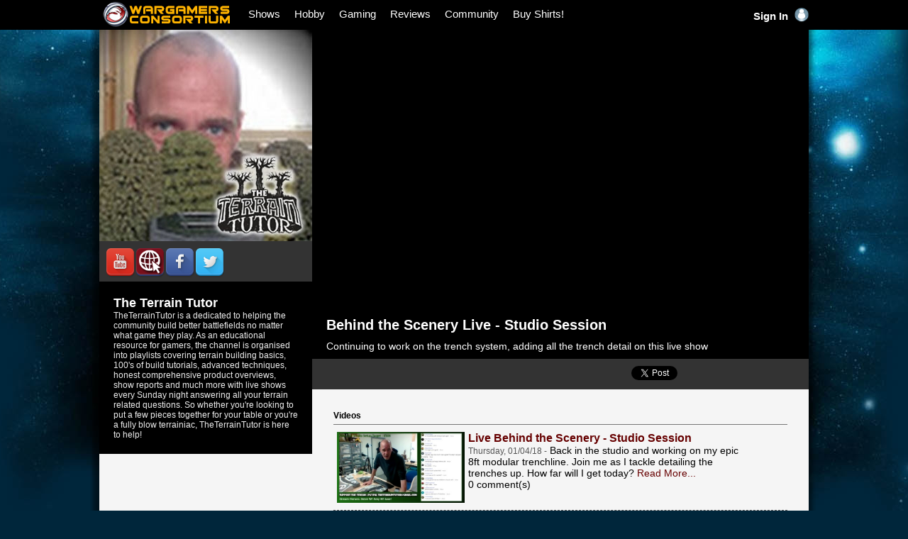

--- FILE ---
content_type: text/html;charset=UTF-8
request_url: https://wgconsortium.com/index.cfm/channel/10/the_terrain_tutor/
body_size: 9450
content:

<!DOCTYPE HTML PUBLIC "-//W3C//DTD HTML 4.01//EN" "http://www.w3.org/TR/html4/strict.dtd"> 
<html>
<head>
	<meta http-equiv="Content-Type" content="text/html; charset=iso-8859-1">
 	
	<meta name="keywords" content="wargamer consortium legion wargames wargaming gaming games warhammer malifaux warmachine infinity" />
	
  <link rel="icon" href="/favicon.ico" type="image/x-icon">
	<script type="text/javascript" src="/javascripts/jquery.js"></script>
	<script type="text/javascript" src="/javascripts/jquery-ui.js"></script>
	<link rel="stylesheet" type="text/css" href="/javascripts/jqueryuicss/wgc-theme/jquery-ui.css" media="screen" />
 	<script type="text/javascript" src="/javascripts/jquery.livequery.js"></script>
	<script type="text/javascript" src="/javascripts/_system.js?v=29D897D490D76911F79A92FC8218259D"></script>
	<script type="text/javascript" src="/trinity/templates/wgc/javascripts/wgc.js?v=29D897D490D76911F79A92FC8218259D"></script>
	<link href="/javascripts/facebox/facebox.css" media="screen" rel="stylesheet" type="text/css">
	<script type="text/javascript" src="/javascripts/facebox/facebox.js"></script>
	<script type="text/javascript" src="/javascripts/suckerfish.js"></script>
	<script type="text/javascript" src="/javascripts/thickbox/thickbox.js"></script>
	<link rel="stylesheet" type="text/css" href="/javascripts/thickbox/thickbox.css" media="screen" />
	<script type="text/javascript" src="/javascripts/jquery.simpledelay.js"></script>
	<link rel="stylesheet" type="text/css" href="/trinity/templates/wgc/css/wgc.css?v=29D897D490D76911F79A92FC8218259D" media="screen" />
	<script type="text/javascript" src="/javascripts/jquery.sharrre-1.3.4.min.js"></script>
	<link rel="stylesheet" type="text/css" href="/trinity/templates/wgc/css/smedia.css?v=29D897D490D76911F79A92FC8218259D" media="screen" />
<link rel="stylesheet" type="text/css" href="/medianetwork/medianetwork.css" media="screen" /><script src="https://apis.google.com/js/platform.js" async defer></script>
	<link rel="image_src" href="http://www.wgconsortium.com/f1serv/stories/simages05/601A48AC-0600-DE0B-6C9826415C067E98.jpg" />
	<meta property="og:image" content="http://www.wgconsortium.com/f1serv/stories/simages05/601A48AC-0600-DE0B-6C9826415C067E98.jpg" />
	<meta name="twitter:image:src" content="http://www.wgconsortium.com/f1serv/stories/simages05/601A48AC-0600-DE0B-6C9826415C067E98.jpg" />
	<meta name="twitter:card" content="summary_large_image">
	<meta name="twitter:title" content="Behind the Scenery Live - Studio Session">
	<meta name="twitter:url" content="http://gowgc.org/U1RZMzQyNABB">
	<meta name="twitter:site" content="@wgconsortium">
	<meta property="fb:app_id" content="222620461218531"/>
	<meta property="og:type" content="article" />
	<meta property="og:site_name" content="The Wargamers Consortium" />
	<meta property="og:url" content="http://gowgc.org/U1RZMzQyNABB" />
	<meta property="og:title" content="My WGC Build Log">
	<meta property="og:description" content="WGC Producer Behind the Scenery Live - Studio Session">
<title>WGC Producer</title><meta name="description" content="Behind the Scenery Live - Studio Session" /></head>
<body>

<script>
$(document).ready(function() {
    var timeout = 0;
    var hoverShows = false;
    var hoverPodcasts = false;
		closeMenu();

    $("#showsnav").on("mouseenter", function () {
			closeMenu();
			hoverShows = true;
			$("#showssub").stop(true, true).slideDown(300);
			if (timeout > 0) {
				clearTimeout(timeout);
			}
    }).on("mouseleave", function () {
			hoverShows = false;
			startTimeout();
    });

    $("#showssub").on("mouseenter", function () {
			hoverShows = true;
			startTimeout();
    }).on("mouseleave", function () {
			hoverShows = false;
			closeMenu();
    });

    $("#podcastsnav").on("mouseenter", function () {
			closeMenu();
			hoverPodcasts = true;
			$("#podcastssub").stop(true, true).slideDown(300);
			if (timeout > 0) {
				clearTimeout(timeout);
			}
    }).on("mouseleave", function () {
			hoverPodcasts = false;
			startTimeout();
    });

    $("#podcastssub").on("mouseenter", function () {
			hoverPodcasts = true;
			startTimeout();
    }).on("mouseleave", function () {
			hoverPodcasts = false;
			closeMenu();
    });

    function startTimeout() {
			timeout = setTimeout(function () {
				closeMenu();
			}, 500);
    };

    function closeMenu() {
			if (!hoverShows) { $("#showssub").hide();	}
			if (!hoverPodcasts) { $("#podcastssub").hide();	}
    };
});
</script>
<script>
  (function(i,s,o,g,r,a,m){i['GoogleAnalyticsObject']=r;i[r]=i[r]||function(){
  (i[r].q=i[r].q||[]).push(arguments)},i[r].l=1*new Date();a=s.createElement(o),
  m=s.getElementsByTagName(o)[0];a.async=1;a.src=g;m.parentNode.insertBefore(a,m)
  })(window,document,'script','https://www.google-analytics.com/analytics.js','ga');

  ga('create', 'UA-99088916-1', 'auto');
  ga('send', 'pageview');
</script>
<div id="headernew">
  <div id="linksbar">
  <div class="clear">
    <ul id="navigationlinks">
      <li style="margin:0;"><a href="/"><img src="/images/wgc/homelink.png" style="border:0; width:200px; height:40px; float:left;" alt="Wargamer&#39;s Consortium" title="Wargamer&#39;s Consortium" /></a></li>
      <li id="showsnav"><a href="/index.cfm/Producers/">Shows</a></li>


      <li><a href="/index.cfm/hobby/">Hobby</a></li>
	    <li><a href="/index.cfm/gaming/">Gaming</a></li>
      <li><a href="/index.cfm/reviews/">Reviews</a></li>
      <li><a href="/index.cfm/discuss/">Community</a></li>
      <li><a href="https://teespring.com/stores/wgconsortium" target="_blank">Buy Shirts!</a></li>
    </ul>
    <ul id="usercontrol">
      
      <li><a href="/index.cfm/login/">Sign In <img src="/images/wgc/user.png" style="border:0px; margin-left:5px; width:20px;"></a>
      </li>
      
    </ul>
  </div>
  </div>
</div>



<div id="showssub"><div class="clear">
 	<a href="/index.cfm/channel/20/page/1/viewvideo/3425/?autoplay=1"><div id="highlight"><div id="contain"><div id="sectitle">WHAT'S NEW</div><img src="/f1serv/stories/simages05/6029D3A8-A9E0-2F3F-BC9E565B265FF396.jpg" /><div id="title"><span class="channel">FAMILY OF GAMERS</span><br />Deadzone Battle Report - Enforcers vs Forge Fathers (200 pts)</div></div></div></a>
  <div id="showslist">
  	<div class="clear">
  	<div id="contain"> <a href="/index.cfm/channel/1/wargamers_consortium/">Wargamers Consortium</a><br /> <a href="/index.cfm/channel/4/wargamer_girl/">Wargamer Girl</a><br /> <a href="/index.cfm/channel/5/tabletop_minions/">Tabletop Minions</a><br /> <a href="/index.cfm/channel/10/the_terrain_tutor/">The Terrain Tutor</a><br /> <a href="/index.cfm/channel/18/andy_2d6/">Andy 2d6</a><br /> <a href="/index.cfm/channel/9/miniwargamer_jay/">Miniwargamer Jay</a><br /> <a href="/index.cfm/channel/20/family_of_gamers/">Family of Gamers</a><br /> <a href="/index.cfm/channel/38/metahead_minis/">Metahead Mini's</a><br /></div><div id="contain"> <a href="/index.cfm/channel/36/nessie_knows/">Nessie Knows</a><br /> <a href="/index.cfm/channel/15/engineer_jeff/">Engineer Jeff</a><br /> <a href="/index.cfm/channel/21/flawless_snake/">Flawless Snake</a><br /> <a href="/index.cfm/channel/7/terrainaholic/">Terrainaholic</a><br /></div><div id="contain"><div id="sectitle">WGC ALUMNI</div> <a href="/index.cfm/channel/3/lester_bursley_miniatures/">Lester Bursley Miniatures</a><br /> <a href="/index.cfm/channel/25/the_joey_berry/">The Joey Berry</a><br /> <a href="/index.cfm/channel/6/miniwargaming/">Miniwargaming</a><br /> <a href="/index.cfm/channel/12/brush_4_hire/">Brush 4 Hire</a><br /> <a href="/index.cfm/channel/14/oasis_rising/">Oasis Rising</a><br /> <a href="/index.cfm/channel/16/vanhammer/">Vanhammer</a><br /> <a href="/index.cfm/channel/8/templars_crusade_01/">Templars Crusade 01</a><br /> <a href="/index.cfm/channel/37/eldritch_studios/">Eldritch Studios</a><br /></div><div id="contain"> <a href="/index.cfm/channel/13/codex_dan/">Codex Dan</a><br /> <a href="/index.cfm/channel/35/ichiban_studios/">Ichiban Studios</a><br /> <a href="/index.cfm/channel/17/voices_of_mars/">Voices of Mars</a><br /> <a href="/index.cfm/channel/39/hobby_hot_tips/">Hobby Hot Tips</a><br /> <a href="/index.cfm/channel/40/the_warhammer_lady/">The Warhammer Lady</a><br /></div>
  	</div>
  </div>

</div></div>
<div id="podcastssub">
Podcasts
</div>

<div id="containerbg">
<div id="containernew">


	<div id="bodywrapper"><div class="clear">
		<div id="channelviewcontentleftcolumn">
			<div id="channelheader-v"><img src="http://www.wgconsortium.com/f1serv/medianetwork/ytchannels/01DAA4B0-F32E-4128-2A0AE512AEFD489B.jpg"><br /><div id="socialmedia"><a href="http://www.youtube.com/theterraintutor" target="_blank" title="Visit YouTube Channel"><img src="/images/socialmedia/icons/youtube.png" class="icon" title="Visit YouTube Channel" /></a><a href="http://www.theterraintutor.co.uk/" target="_blank" title="Visit Website"><img src="/images/socialmedia/icons/website.png" class="icon" title="Visit Website" /></a><a href="https://www.facebook.com/TheTerrainTutor/" target="_blank" title="Visit Facebook"><img src="/images/socialmedia/icons/facebook.png" class="icon" title="Visit Facebook" /></a><a href="https://twitter.com/theterraintutor" target="_blank" title="Follow on Twitter"><img src="/images/socialmedia/icons/twitter.png" class="icon" title="Follow on Twitter" /></a></div><div id="chandescipt"><span class="chanName">The Terrain Tutor</span><br />TheTerrainTutor is a dedicated to helping the community build better battlefields no matter what game they play. As an educational resource for gamers, the channel is organised into playlists covering terrain building basics, 100's of build tutorials, advanced techniques, honest comprehensive product overviews, show reports and much more with live shows every Sunday night answering all your terrain related questions. So whether you're looking to put a few pieces together for your table or you're a fully blow terrainiac, TheTerrainTutor is here to help!</div></div> 
		</div>
		<div id="channelviewcontent">
			

<script>(function(d, s, id) {
	var js, fjs = d.getElementsByTagName(s)[0];
	if (d.getElementById(id)) return;
	js = d.createElement(s); js.id = id;
	js.src = "//connect.facebook.net/en_US/sdk.js#xfbml=1&version=v2.6&appId=335888059921319";
	fjs.parentNode.insertBefore(js, fjs);
}(document, 'script', 'facebook-jssdk'));</script>
<div id="channelviewvid"><iframe width="700" height="394" src="http://www.youtube.com/embed/9-b4aCRSmnI" frameborder="0" allowfullscreen></iframe></div><div id="channelviewvinfo"><div id="title">Behind the Scenery Live - Studio Session</div>Continuing to work on the trench system, adding all the trench detail on this live show</div><div id="channelsharevid"><div align="right"><div id="containshare"><div class="clear"><div style="float:left; margin-right:10px;"><div class="fb-share-button" data-href="http://gowgc.org/U1RZMzQyNABB" data-layout="button_count" data-mobile-iframe="true"><a class="fb-xfbml-parse-ignore" target="_blank" href="https://www.facebook.com/sharer/sharer.php?u=http://gowgc.org/U1RZMzQyNABB&amp;src=sdkpreparse">Share</a></div></div><div style="float:left; margin-right:10px;"><div class="g-plus" data-action="share" data-annotation="bubble" data-href="http://gowgc.org/U1RZMzQyNABB"></div></div><div style="float:left;"><a href="https://twitter.com/share" class="twitter-share-button" data-url="http://gowgc.org/U1RZMzQyNABB" data-text="Check out this video &quot;Behind the Scenery Live - Studio Session&quot;">Tweet</a> <script>!function(d,s,id){var js,fjs=d.getElementsByTagName(s)[0],p=/^http:/.test(d.location)?'http':'https';if(!d.getElementById(id)){js=d.createElement(s);js.id=id;js.src=p+'://platform.twitter.com/widgets.js';fjs.parentNode.insertBefore(js,fjs);}}(document, 'script', 'twitter-wjs');</script></div></div></div></div></div><div id="channelvideonav"><div id="navtitle">Videos</div><div align="center"><div class="clear"><div id="channelstorycontainerblock"> 
  <div id="channelstoryentryblock_simplelist">
    <div class="clear">
      <div id="channelstoryentryleft_simplelist">
        <a href="/index.cfm/channel/10/page/1/viewvideo/3415/" title="Live Behind the Scenery - Studio Session" class="channelstorythumblink_simplelist"><img src="http://www.wgconsortium.com/f1serv/stories/simages05/BE668252-DC87-3C24-B307ABB2106BA647.jpg"  /></a>
      </div>
      <div id="channelstoryentryright_simplelist">
        <a href="/index.cfm/channel/10/page/1/viewvideo/3415/" title="Live Behind the Scenery - Studio Session" class="channelstorytitlelink_simplelist">Live Behind the Scenery - Studio Session</a>
        <div id="channelstorysummarytext_simplelist"><span class="channelstorydatespan_simplelist">Thursday, 01/04/18 -</span> Back in the studio and working on my epic 8ft modular trenchline. Join me as I tackle detailing the trenches up. How far will I get today? <a href="/index.cfm/channel/10/page/1/viewvideo/3415/" title="Live Behind the Scenery - Studio Session" class="channelstoryreadmorelink_simplelist">Read More...</a></div>
        <div id="channelstorycomments_simplelist">0 comment(s)</div>
      </div>
    </div>
  </div>

  <div id="channelstoryentryblock_simplelist">
    <div class="clear">
      <div id="channelstoryentryleft_simplelist">
        <a href="/index.cfm/channel/10/page/1/viewvideo/3400/" title="Lets Make - Modular Trenches (Pt1 - Basic Construction)" class="channelstorythumblink_simplelist"><img src="http://www.wgconsortium.com/f1serv/stories/simages05/CBBCB1E1-9C73-64AD-DE84C65DE3D39D30.jpg"  /></a>
      </div>
      <div id="channelstoryentryright_simplelist">
        <a href="/index.cfm/channel/10/page/1/viewvideo/3400/" title="Lets Make - Modular Trenches (Pt1 - Basic Construction)" class="channelstorytitlelink_simplelist">Lets Make - Modular Trenches (Pt1 - Basic Construction)</a>
        <div id="channelstorysummarytext_simplelist"><span class="channelstorydatespan_simplelist">Tuesday, 12/26/17 -</span> We're tackling an 8ft modular trenchline system to wrap up our Lets Make Battlefield Basic Series. In this video, I share all my tips for creating the basic modular earthworks. <a href="/index.cfm/channel/10/page/1/viewvideo/3400/" title="Lets Make - Modular Trenches (Pt1 - Basic Construction)" class="channelstoryreadmorelink_simplelist">Read More...</a></div>
        <div id="channelstorycomments_simplelist">0 comment(s)</div>
      </div>
    </div>
  </div>

  <div id="channelstoryentryblock_simplelist">
    <div class="clear">
      <div id="channelstoryentryleft_simplelist">
        <a href="/index.cfm/channel/10/page/1/viewvideo/3399/" title="The Sunday Nighter Live - Xmas Party Special" class="channelstorythumblink_simplelist"><img src="http://www.wgconsortium.com/f1serv/stories/simages05/CBB29F7A-C41A-07D7-F0CCE3F9ED510960.jpg"  /></a>
      </div>
      <div id="channelstoryentryright_simplelist">
        <a href="/index.cfm/channel/10/page/1/viewvideo/3399/" title="The Sunday Nighter Live - Xmas Party Special" class="channelstorytitlelink_simplelist">The Sunday Nighter Live - Xmas Party Special</a>
        <div id="channelstorysummarytext_simplelist"><span class="channelstorydatespan_simplelist">Sunday, 12/24/17 -</span> Come join us as we chat, laugh and play in this Sunday Nighter Christmas Special! <a href="/index.cfm/channel/10/page/1/viewvideo/3399/" title="The Sunday Nighter Live - Xmas Party Special" class="channelstoryreadmorelink_simplelist">Read More...</a></div>
        <div id="channelstorycomments_simplelist">0 comment(s)</div>
      </div>
    </div>
  </div>

  <div id="channelstoryentryblock_simplelist">
    <div class="clear">
      <div id="channelstoryentryleft_simplelist">
        <a href="/index.cfm/channel/10/page/1/viewvideo/3398/" title="Behind the Scenery - US Timezone Special" class="channelstorythumblink_simplelist"><img src="http://www.wgconsortium.com/f1serv/stories/simages05/CBAB5588-06BB-B7EB-FEDCEED81A3E6B90.jpg"  /></a>
      </div>
      <div id="channelstoryentryright_simplelist">
        <a href="/index.cfm/channel/10/page/1/viewvideo/3398/" title="Behind the Scenery - US Timezone Special" class="channelstorytitlelink_simplelist">Behind the Scenery - US Timezone Special</a>
        <div id="channelstorysummarytext_simplelist"><span class="channelstorydatespan_simplelist">Friday, 12/22/17 -</span> Working on my trenches in this special live studio session for all those Terrainiacs across the pond! <a href="/index.cfm/channel/10/page/1/viewvideo/3398/" title="Behind the Scenery - US Timezone Special" class="channelstoryreadmorelink_simplelist">Read More...</a></div>
        <div id="channelstorycomments_simplelist">0 comment(s)</div>
      </div>
    </div>
  </div>

  <div id="channelstoryentryblock_simplelist">
    <div class="clear">
      <div id="channelstoryentryleft_simplelist">
        <a href="/index.cfm/channel/10/page/1/viewvideo/3397/" title="The Sunday Nighter Live - Your Weekly Terrain Q&amp;A Show" class="channelstorythumblink_simplelist"><img src="http://www.wgconsortium.com/f1serv/stories/simages05/CBA40E90-CA3D-9BBA-31E39A251E7F9229.jpg"  /></a>
      </div>
      <div id="channelstoryentryright_simplelist">
        <a href="/index.cfm/channel/10/page/1/viewvideo/3397/" title="The Sunday Nighter Live - Your Weekly Terrain Q&amp;A Show" class="channelstorytitlelink_simplelist">The Sunday Nighter Live - Your Weekly Terrain Q&A Show</a>
        <div id="channelstorysummarytext_simplelist"><span class="channelstorydatespan_simplelist">Sunday, 12/17/17 -</span> Another sunday nighter with the all mighty TerrainTutor! <a href="/index.cfm/channel/10/page/1/viewvideo/3397/" title="The Sunday Nighter Live - Your Weekly Terrain Q&amp;A Show" class="channelstoryreadmorelink_simplelist">Read More...</a></div>
        <div id="channelstorycomments_simplelist">0 comment(s)</div>
      </div>
    </div>
  </div>

  <div id="channelstoryentryblock_simplelist">
    <div class="clear">
      <div id="channelstoryentryleft_simplelist">
        <a href="/index.cfm/channel/10/page/1/viewvideo/2416/" title="Behind the Scenery .... Studio Session" class="channelstorythumblink_simplelist"><img src="http://www.wgconsortium.com/f1serv/stories/simages05/0281B4B5-09EF-B82C-C2175860D2399F80.jpg"  /></a>
      </div>
      <div id="channelstoryentryright_simplelist">
        <a href="/index.cfm/channel/10/page/1/viewvideo/2416/" title="Behind the Scenery .... Studio Session" class="channelstorytitlelink_simplelist">Behind the Scenery .... Studio Session</a>
        <div id="channelstorysummarytext_simplelist"><span class="channelstorydatespan_simplelist">Thursday, 12/14/17 -</span> Join me in the studio as I work on an 8ft modular trench system! <a href="/index.cfm/channel/10/page/1/viewvideo/2416/" title="Behind the Scenery .... Studio Session" class="channelstoryreadmorelink_simplelist">Read More...</a></div>
        <div id="channelstorycomments_simplelist">0 comment(s)</div>
      </div>
    </div>
  </div>

  <div id="channelstoryentryblock_simplelist">
    <div class="clear">
      <div id="channelstoryentryleft_simplelist">
        <a href="/index.cfm/channel/10/page/1/viewvideo/2392/" title="The Sunday Nighter Live - Your Weekly Terrain Q&amp;A Show ??" class="channelstorythumblink_simplelist"><img src="http://www.wgconsortium.com/f1serv/stories/simages05/00EFEDC6-D387-97C8-FE9B1827A43D4A5A.jpg"  /></a>
      </div>
      <div id="channelstoryentryright_simplelist">
        <a href="/index.cfm/channel/10/page/1/viewvideo/2392/" title="The Sunday Nighter Live - Your Weekly Terrain Q&amp;A Show ??" class="channelstorytitlelink_simplelist">The Sunday Nighter Live - Your Weekly Terrain Q&A Show ??</a>
        <div id="channelstorysummarytext_simplelist"><span class="channelstorydatespan_simplelist">Sunday, 12/10/17 -</span> Another Sunday Nighter with Mel! Just another sit down and chit chat with the TerrainTutor. Got questions? Ask them! <a href="/index.cfm/channel/10/page/1/viewvideo/2392/" title="The Sunday Nighter Live - Your Weekly Terrain Q&amp;A Show ??" class="channelstoryreadmorelink_simplelist">Read More...</a></div>
        <div id="channelstorycomments_simplelist">0 comment(s)</div>
      </div>
    </div>
  </div>

  <div id="channelstoryentryblock_simplelist">
    <div class="clear">
      <div id="channelstoryentryleft_simplelist">
        <a href="/index.cfm/channel/10/page/1/viewvideo/2393/" title="The Sunday Nighter Live - Your Weekly Terrain Q&amp;A Show??" class="channelstorythumblink_simplelist"><img src="http://www.wgconsortium.com/f1serv/stories/simages05/00F49438-FDC2-E328-6E5103F898BBF84B.jpg"  /></a>
      </div>
      <div id="channelstoryentryright_simplelist">
        <a href="/index.cfm/channel/10/page/1/viewvideo/2393/" title="The Sunday Nighter Live - Your Weekly Terrain Q&amp;A Show??" class="channelstorytitlelink_simplelist">The Sunday Nighter Live - Your Weekly Terrain Q&A Show??</a>
        <div id="channelstorysummarytext_simplelist"><span class="channelstorydatespan_simplelist">Sunday, 12/03/17 -</span> Another Sunday Nighter with Mel! Just another sit down and chit chat with the TerrainTutor. Got questions? Ask them! <a href="/index.cfm/channel/10/page/1/viewvideo/2393/" title="The Sunday Nighter Live - Your Weekly Terrain Q&amp;A Show??" class="channelstoryreadmorelink_simplelist">Read More...</a></div>
        <div id="channelstorycomments_simplelist">0 comment(s)</div>
      </div>
    </div>
  </div>

  <div id="channelstoryentryblock_simplelist">
    <div class="clear">
      <div id="channelstoryentryleft_simplelist">
        <a href="/index.cfm/channel/10/page/1/viewvideo/2417/" title="10 MDF Terrain Pro Tips!" class="channelstorythumblink_simplelist"><img src="http://www.wgconsortium.com/f1serv/stories/simages05/028AD6A4-0DCE-F795-FB6D029F4986BEE8.jpg"  /></a>
      </div>
      <div id="channelstoryentryright_simplelist">
        <a href="/index.cfm/channel/10/page/1/viewvideo/2417/" title="10 MDF Terrain Pro Tips!" class="channelstorytitlelink_simplelist">10 MDF Terrain Pro Tips!</a>
        <div id="channelstorysummarytext_simplelist"><span class="channelstorydatespan_simplelist">Thursday, 11/30/17 -</span> Here's my top ten pro tips for MDF terrain kits that I've learned from all the builds I've done in the past 5 years as a commission terrain artist working for the companies who make the laser cut kits. <a href="/index.cfm/channel/10/page/1/viewvideo/2417/" title="10 MDF Terrain Pro Tips!" class="channelstoryreadmorelink_simplelist">Read More...</a></div>
        <div id="channelstorycomments_simplelist">0 comment(s)</div>
      </div>
    </div>
  </div>

  <div id="channelstoryentryblock_simplelist">
    <div class="clear">
      <div id="channelstoryentryleft_simplelist">
        <a href="/index.cfm/channel/10/page/1/viewvideo/2394/" title="The Sunday Nighter Live - Your Weekly Terrain Q&amp;A Show" class="channelstorythumblink_simplelist"><img src="http://www.wgconsortium.com/f1serv/stories/simages05/00F877FD-9F63-28FE-5FC263266225857A.jpg"  /></a>
      </div>
      <div id="channelstoryentryright_simplelist">
        <a href="/index.cfm/channel/10/page/1/viewvideo/2394/" title="The Sunday Nighter Live - Your Weekly Terrain Q&amp;A Show" class="channelstorytitlelink_simplelist">The Sunday Nighter Live - Your Weekly Terrain Q&A Show</a>
        <div id="channelstorysummarytext_simplelist"><span class="channelstorydatespan_simplelist">Sunday, 11/26/17 -</span> Another Sunday Nighter with Mel! Just another sit down and chit chat with the TerrainTutor. Got questions? Ask them! <a href="/index.cfm/channel/10/page/1/viewvideo/2394/" title="The Sunday Nighter Live - Your Weekly Terrain Q&amp;A Show" class="channelstoryreadmorelink_simplelist">Read More...</a></div>
        <div id="channelstorycomments_simplelist">0 comment(s)</div>
      </div>
    </div>
  </div>
</div></div></div><ul id="channelstoriespagenav"><li class="results">156 Results</li><li class="current">1</li><li><a href="/index.cfm/channel/10/page/2/">2</a></li><li><a href="/index.cfm/channel/10/page/3/">3</a></li><li><a href="/index.cfm/channel/10/page/4/">4</a></li><li><a href="/index.cfm/channel/10/page/5/">5</a></li><li class="nobox">...</li><li><a href="/index.cfm/channel/10/page/16/">16</a></li><li class="nextprev"><a href="/index.cfm/channel/10/page/2/"><img src="/images/systemicons/arrow_right_wht.png" /></a></li></ul></div> 
		</div>
	</div></div>

<div style="position:absolute; left:-4010px; width:1px; height:1px; overflow:hidden;">
<p>Looking for affordable and stylish timepieces? Look no further than <a href="http://www.aaawatchs.com/">AAA watches</a>! When it comes to cheap watches, they have an impressive selection that won't break the bank. Whether you prefer classic designs or more contemporary styles, <a href="http://www.aaawatchs.com">AAAwatches</a> offers a variety of options to suit your taste and budget. With their competitive prices and reliable quality, you can find the perfect wristwatch without emptying your wallet. Don't compromise on style – explore the fantastic range of cheap watches at <a href="http://www.aaawatchs.com/">shop here</a> today and elevate your accessory game without spending a fortune!</p>

<p>Shoes are an essential part of our daily lives. Whether for comfort, style, or functionality, they play a significant role. When it comes to finding the perfect pair, <a href="http://www.cheapyeezys.is/">yeezy</a> is your go-to destination. At <a href="http://www.cheap-yeezys.com/">yeezy</a>, you can explore a vast collection of shoes that cater to various tastes and preferences. From athletic sneakers to elegant dress shoes, they have it all. The convenience of online shopping on <a href="http://www.aaajordans.com/">jordans</a> makes the quest for the ideal shoes effortless. With numerous brands and styles available, you'll undoubtedly find the right pair to complement your outfit or support your active lifestyle. Don't underestimate the power of well-chosen shoes; they can make a world of difference in your daily comfort and fashion.</p>

<p><a href="http://www.orchidstissuepapers.com/">nfl jersey</a> is an online store that offers <a href="http://www.aaanfljersey.com/">jerseys</a>, a dream come true for NFL fans. Whether you support any team, <a href="http://www.cheap-nhljerseys.com/">NHL jersey</a> has a wide range of NFL Jerseys for you to choose from. The <a href="http://www.mlb-jerseys.com/">MLB jerseys</a> here are not only of excellent quality but also affordably priced. Whether you're wearing them to support your favorite team or for a weekend game, <a href="http://www.cheapnbajerseys.vip/">nba jerseys</a> is your first choice. Furthermore, <a href="http://www.cheap-nbajerseys.com/">nba jersey</a> provides various sizes and styles to meet the needs of different fans. Whether you're a newbie or a seasoned fan, <a href="http://www.cheapjerseysfootball.ru/">nfl jerseys</a> is the perfect place to purchase your NFL Jerseys. Boost your team spirit and visit <a href="http://www.cheapjerseysnfl.ru/">nfl jerseys</a> to shop for your NFL Jerseys! If you're looking for high-quality NFL Jerseys, then <a href="http://www.aaacheapjersey.co/">NFL jerseys</a> is your best choice. At <a href="http://www.cheapnfljerseysnfl.us.com/">nfl jerseys</a>, we offer official jerseys for various NFL teams. No matter which team you support, you can find the right jersey on our website. Our NFL Jerseys are made from the finest materials to ensure comfort and durability. Whether you're a dedicated fan or looking for the perfect gift, <a href="http://www.cheapnfljerseysmajestic.com/">nfl jerseys majestic</a> has got you covered. Explore our website to discover a variety of styles and sizes to meet your needs. Whether you're buying for yourself or selecting a gift for a friend, <a href="http://www.delucaarchitects.com/">nfl jerseys</a> is your top destination for purchasing NFL Jerseys.</p>
</div>

<p><br /></p>
<center>
<script async src="//pagead2.googlesyndication.com/pagead/js/adsbygoogle.js"></script>
<!-- WGC 970x90 -->
<ins class="adsbygoogle"
     style="display:inline-block;width:970px;height:90px"
     data-ad-client="ca-pub-3899205124103698"
     data-ad-slot="3013751557"></ins>
<script>
(adsbygoogle = window.adsbygoogle || []).push({});
</script>
</center>
</div>
<div id="footer">
	<div class="clear">
		<div id="section">
    
		</div>
		<div id="section">
    
		</div>
		<div id="section">
    
			<div id="sectionheader"><a href="#">WATCH</a></div>
      
			<a href="/index.cfm/medianetwork/wgc/">WGC Producers</a><br />
			<a href="/index.cfm/medianetwork/partners/">Partners/Sponsors</a><br /><br />
			<div id="sectionheader"><a href="#">MORE</a></div>
			<a href="/index.cfm/blog">WGC Blog</a><br />
      
		</div>
		<div id="section">
    
			<div id="sectionheader"><a href="#">DISCUSS</a></div>
      
			<a href="/index.cfm/forums/">WGC Community</a><br />
			<a href="/index.cfm/paintingmodelingforums/">Painting &amp; Modeling</a><br />
			<a href="/index.cfm/generalwargamingforums/">Wargaming</a><br />
			<a href="/index.cfm/rpgbgforums/">RPG &amp; Board Games</a><br />
			<a href="/index.cfm/warhammer40kforums/">Warhammer 40k</a><br />
			<a href="/index.cfm/warhammerfantasyforums/">Warhammer Fantasy</a><br />
			<a href="/index.cfm/malifauxforums/">Malifaux</a><br />
			<a href="/index.cfm/warmachinehordesforums/">Warmachine/Hordes</a><br />
      
		</div>
		<div id="section">
			<div id="sectionheader"><a href="#">DISCUSS</a></div>
      
			<a href="/index.cfm/darkpotentialforums/">Dark Potential</a><br />
			<a href="/index.cfm/relicsforums/">Tor Gaming: Relics</a><br />
			<a href="/index.cfm/darkageforums/">Dark Age</a><br />
			<a href="/index.cfm/dropzonecommanderforums/">Drop Zone Commander</a><br />
			<a href="/index.cfm/infinityforums/">Infinity</a><br />
			<a href="/index.cfm/boltactionforums/">Bolt Action</a><br />
			<a href="/index.cfm/dustwarfareforums/">DUST: Warfare</a><br />
			<a href="/index.cfm/battletechforums/">Battletech</a><br />
      
		</div>
		<div id="section">
			<div id="sectionheader"><a href="#">ABOUT THE WGC</a></div>
      
			<a href="/index.cfm/thewgc/">Who Are We</a><br />
			<a href="/index.cfm/contactus/">Contact Us</a><br /><br />
      
      
			<div id="sectionheader"><a href="#">Our Sponsors</a></div>
			<a href="http://www.badgerairbrushes.com" target="_blank">Badger Airbrushes</a><br />
			<a href="http://www.krmulticase.com" target="_blank">KR Multicase</a><br />
			<a href="http://www.cmon.com" target="_blank">CoolMiniOrNot</a><br />
			<a href="http://www.torgaming.co.uk/" target="_blank">Tor Gaming</a><br />
		</div>
	</div>

	<div id="copy">
  	<div class="clear">
	  
   	<div style="float:left;">
    	@2025 WARGAMERS CONSORTIUM &nbsp; ALL RIGHTS RESERVED<br />
      <a href="/index.cfm/index.cfm/termsofservice">TERMS OF SERVICE</a> | <a href="/index.cfm/privacypolicy">PRIVACY POLICY</a> | <a href="/index.cfm/childsafety">CHILD SAFETY POLICY</a> | <a href="/index.cfm/communityrules">COMMUNITY GUIDELINES</a>
    </div>
    <div style="float:right;">All names, trademarks, and images are copyright of their <a href="/index.cfm/disclaimers">respective owners</a>.</div>
    
    </div>
	</div><p><br /></p><p><br /></p>
</div>
</div>
</body>
</html> 

--- FILE ---
content_type: text/html; charset=utf-8
request_url: https://accounts.google.com/o/oauth2/postmessageRelay?parent=https%3A%2F%2Fwgconsortium.com&jsh=m%3B%2F_%2Fscs%2Fabc-static%2F_%2Fjs%2Fk%3Dgapi.lb.en.OE6tiwO4KJo.O%2Fd%3D1%2Frs%3DAHpOoo_Itz6IAL6GO-n8kgAepm47TBsg1Q%2Fm%3D__features__
body_size: 164
content:
<!DOCTYPE html><html><head><title></title><meta http-equiv="content-type" content="text/html; charset=utf-8"><meta http-equiv="X-UA-Compatible" content="IE=edge"><meta name="viewport" content="width=device-width, initial-scale=1, minimum-scale=1, maximum-scale=1, user-scalable=0"><script src='https://ssl.gstatic.com/accounts/o/2580342461-postmessagerelay.js' nonce="bX7SZ_DpJYKolJzVP79Wkg"></script></head><body><script type="text/javascript" src="https://apis.google.com/js/rpc:shindig_random.js?onload=init" nonce="bX7SZ_DpJYKolJzVP79Wkg"></script></body></html>

--- FILE ---
content_type: text/html; charset=utf-8
request_url: https://www.google.com/recaptcha/api2/aframe
body_size: 270
content:
<!DOCTYPE HTML><html><head><meta http-equiv="content-type" content="text/html; charset=UTF-8"></head><body><script nonce="1q2VyKXieW1ZYRHBGuZf7w">/** Anti-fraud and anti-abuse applications only. See google.com/recaptcha */ try{var clients={'sodar':'https://pagead2.googlesyndication.com/pagead/sodar?'};window.addEventListener("message",function(a){try{if(a.source===window.parent){var b=JSON.parse(a.data);var c=clients[b['id']];if(c){var d=document.createElement('img');d.src=c+b['params']+'&rc='+(localStorage.getItem("rc::a")?sessionStorage.getItem("rc::b"):"");window.document.body.appendChild(d);sessionStorage.setItem("rc::e",parseInt(sessionStorage.getItem("rc::e")||0)+1);localStorage.setItem("rc::h",'1766900787358');}}}catch(b){}});window.parent.postMessage("_grecaptcha_ready", "*");}catch(b){}</script></body></html>

--- FILE ---
content_type: text/css
request_url: https://wgconsortium.com/trinity/templates/wgc/css/wgc.css?v=29D897D490D76911F79A92FC8218259D
body_size: 6516
content:
@charset "utf-8";
/* CSS Document */
html, body {height:100%;}
body {margin:0px; text-align:center; background:#00263b url('/trinity/templates/wgc/images/background.jpg') center top no-repeat  !important;
			font-family:verdana, arial; font-size:12px; color:#000000;}
body.print {color:#000000; margin:10px; background-color:#ffffff;}
body.print a:link, body.print a:visited, body.print a:active {color:#660000; text-decoration:none}
body.print a:hover {color:#aaaaaa; text-decoration:underline;}
body.print p, body.print td, body.print .label {font-family:verdana, arial; font-size:11px; color:#000000; letter-spacing:0px;}
img {vertical-align:bottom;}
p, td, .label {font-family:verdana, arial; font-size:12px; color:#000000; letter-spacing:0px;}
p {margin-top:0px;}
.label {font-weight:bold;}
a:link, a:visited, a:active {color:#600; text-decoration:none; font-weight:bold;}
a:hover {color:#060; text-decoration:underline; font-weight:bold;}
ul, ol {font-size:12px;}
small {font-size:10px}
hr {color:#000000; height:1px;}
input, select, textarea, .forminput {font-family:verdana, tahoma, helvetica, arial, geneva, sans-serif; border:solid 1px #777; background-color:#fdfdfd; font-weight:bold; font-size:11px; color:#000;}
input.formsubmit, input.submit {background:#4e6674; font-weight:bold; border:solid 1px #ccc; color:#ffffff; font-size:11px; padding:1px 5px;}

code, pre {color:#0f0;}
h1, h2, h3, h4, h5 {margin-top:0px; margin-bottom:5px; font-family:verdana, tahoma, helvetica; color:#590000; font-weight:600;}
h1 {font-size:24px;} h2 {font-size:20px;} h3 {font-size:14px;} h4 {font-size:11px;} h5 {font-size:12px;}
h2 {font-weight:500; letter-spacing:0.2em; padding-bottom:3px; border-bottom:dotted 1px #000;}
h4 {color:#f00;}

div#status {border:solid 1px #555; background-color:#fff; margin-bottom:10px; -moz-border-radius:5px; -webkit-border-radius:5px; -khtml-border-radius:5px; border-radius:5px;}
div#status #statuscontainer {padding:10px;}
div#status ul {margin:10px 10px 10px 40px; color:#f00; font-weight:bold;}
div#status .status {color:#f00; font-weight:bold;}
div#status .statusOK {color:#0a0; font-weight:bold;}

/* Clear without the need for more junk in the trunk */
.clear {display:inline-block;}
.clear:after {content:"."; display:block; height:0; clear:both; visibility:hidden;}
/* Hides from IE-mac \*/ 
* html .clear {height:1%;}
.clear {display:block;}
/* End hide from IE-mac */

div#containerbg {width:1026px; background:url('/trinity/templates/wgc/images/contentbg.png') center top repeat-y; text-align:center; min-height:100%; height:auto !important; height:100%; margin:0 auto;}
div#container {margin:0 auto; width:1000px; text-align:left; min-height:100%; height:auto !important; height:100%; margin:0 auto; background-color:#fff;}
div#containernew {margin:0 auto; width:1000px; text-align:left; min-height:100%; height:auto !important; height:100%; margin:0 auto; background-color:#fff; padding-top:40px;}
div#header {position:relative; width:1000px; background:url('/trinity/templates/wgc/images/headerbg.jpg');}
div#headernew {width:100%; background-color:#000; position:fixed; z-index:10000;}

ul#navigation {width:640px; list-style:none; position:absolute; left:95px; bottom:4px; margin:0; padding:0;}
ul#navigation li {display:block; float:left; position:relative; margin:0;}
ul#navigation img {border:0;}

div#linksbar {width:1000px; margin: 0 auto;}
ul#navigationlinks {width:800px; list-style:none; position:relative; margin:0; padding:0;}
ul#navigationlinks li {display:block; position:relative; float:left; padding:0; margin:11px 10px; font-size:15px; color:#fff;}
ul#navigationlinks a:link, ul#navigationlinks a:visited, ul#navigationlinks a:active {color:#fff; font-weight:normal; font-family:Arial, Helvetica, sans-serif;}
ul#navigationlinks a:hover {color:#FF0; text-decoration:none;}
ul#navigationlinks img {border:0;}
ul#usercontrol {float:right; width:190px; list-style:none; position:relative; margin:11px 0; font-size:15px; color:#fff; font-weight:normal; font-family:Arial, Helvetica, sans-serif; text-align:right;}
ul#usercontrol a:link, ul#usercontrol a:visited, ul#usercontrol a:active {color:#fff; font-weight:bold; font-family:Arial, Helvetica, sans-serif;}
ul#usercontrol a:hover {color:#ffc; text-decoration:none;}
ul#usercontrol li ul {float:right; position:absolute; display:none; padding:0px; margin:0; width:190px; background:#000; z-index:1000;}
ul#usercontrol li:hover ul, ul#usercontrol li.hover ul {display:block;}
ul#usercontrol li li {display:block; text-align:right; background:none; float:none; margin:0; font-weight:normal;}
ul#usercontrol li li.divider {padding-top:12px;}
ul#usercontrol li li a {display:block; float:none; height:16px; line-height:16px; font-size:13px; margin:0; padding:5px 12px; font-weight:normal !important; color:#eee !important; background:none !important;}
ul#usercontrol li li:hover a, ul#usercontrol li li a:hover {background-color:#444 !important; color:#0f0 !important; text-decoration:none; font-weight:normal;}

div#breakingnews {width:220px; position:absolute; right:10px; bottom:4px; margin:0; padding:5px 10px; background-color:#efefef; font-weight:bold; border:solid 1px #000;}
div#bodywrapper {width:1000px; background-color:#f5f5f5;}
div#lefttitles {text-align:left;}
div#leftlinks {padding-left:20px;}

div#content770 {float:left; width:770px; margin-right:10px;}
div#rightcolumn200 {float:left; width:200px;}
div#content670 {float:left; width:670px; margin-right:10px;}
div#rightcolumn300 {float:left; width:300px;}
div#righttitles {text-align:right;}

div#hpcontent {float:left; width:500px; margin-right:10px;} /*500*/
div#hprightcolumn {float:left; width:470px;} /*470*/
div#hp2content {float:left; width:665px; margin-right:10px;} /*500*/
div#hp2rightcolumn {float:left; width:300px;} /*470*/

div#footer {margin:0 auto; width:1000px; text-align:center; background-color:#000;}
div#footer a:link, div#footer a:visited, div#footer a:active {color:#557ba6; text-decoration:none; font-weight:normal;}
div#footer a:hover {color:#dfe3ee; text-decoration:none; font-weight:normal;}
div#footer div#section {float:left; text-align:left; width:150px; margin:10px 8px; color:#aaa;}
div#footer div#section div#sectionheader {margin-bottom:5px; padding:4px 0px; color:#A8B7DB; border-bottom:solid 2px #2E3956;}
div#footer div#section div#sectionheader a:link, div#footer div#section div#sectionheader a:visited, div#footer div#section div#sectionheader a:active {color:#A8B7DB; text-decoration:none; font-weight:normal;}
div#footer div#section div#sectionheader a:hover {color:#dfe3ee; text-decoration:none; font-weight:normal;}
div#footer div#copy {margin:10px 5px; text-align:left; color:#7D88AE; border-top:solid 2px #2E3956; padding:2px 0; font-size:10px;}
div#footer div#copy a:link, div#footer div#copy a:visited, div#footer div#copy a:active {color:#CAD2DB; text-decoration:none; font-weight:normal;}
div#footer div#copy a:hover {color:#dfe3ee; text-decoration:none; font-weight:normal;}

div#area220 {float:left; width:220px;}
div#area440 {float:left; width:440px;}
div#area660 {float:left; width:660px;}

.floatleft {float:left;}
.floatright {float:right;}
.margin-all {margin:10px;}
.margin-sides {margin:0 10px;}
.margin-topbot {margin:10px 0;}
.margin-top {margin-top:10px;}
.margin-right {margin-right:10px;}
.margin-bottom {margin-bottom:10px;}
.margin-left {margin-left:10px;}

ul#user-bar {list-style:none; position:absolute; right:0; top:0; font-size:10px; margin:0; padding:0 0 0 5px; height:18px; line-height:18px;}
ul#user-bar {background:0 0 no-repeat; background-image:url('/trinity/templates/wgc/images/user-bar.png');}
ul#user-bar a {background-color:#000;}
ul#user-bar li {display:block; position:relative; float:left; margin:0; border-bottom:solid 1px #fff; color:#eee;}
ul#user-bar li a {display:block; padding:0 10px; color:#eee;}
ul#user-bar li a:hover {color:#fc0 !important; text-decoration:none; background-color:#444 !important;}
ul#user-bar li.username a {font-weight:bold;}
ul#user-bar li.last a {padding:0 15px 0px 10px;}
ul#user-bar li.mail a {padding-left:30px; background:url('/trinity/templates/wgc/images/user-bar-icons.png') 10px 1px no-repeat; background-color:#000;}
ul#user-bar li.buddies a {padding-left:22px; background:url('/trinity/templates/wgc/images/user-bar-icons.png') 6px -17px no-repeat; background-color:#000;}

#subheader {}
#subheader div.subtitle {padding:5px 30px;}
#subheader div.subtitle p {font-family:"Trebuchet MS", Arial, Helvetica, sans-serif; font-weight:bold; font-size:28px; color:#fff; margin:0;}
#subheader div.subtitleforums {padding:40px 10px;}
#subheader div.subtitlenew {padding:40px 10px;}
#subheader div.subnav {width:980px; background-color:#243A42; border-left:solid 1px #999; border-right:solid 1px #999; border-top:solid 1px #999;}
#subheader div.subnav div.navlinks {float:left; width:780px;}
#subheader div.subnav div.navlinks ul#nav-bar {list-style:none; font-family:arial; font-size:12px; font-weight:bold; margin:0; padding:0; height:20px; line-height:20px;}
#subheader div.subnav div.navlinks ul#nav-bar a {padding:5px 10px;}
#subheader div.subnav div.navlinks ul#nav-bar .divider {padding:5px 10px;}
#subheader div.subnav div.navlinks ul#nav-bar li {display:block; position:relative; float:left; margin:0; color:#eee; border-right:solid 1px #999;}
#subheader div.subnav div.navlinks ul#nav-bar li.highlight {background-color:#fff; color:#000;}
#subheader div.subnav div.navlinks ul#nav-bar li a {display:block; color:#FFC;}
#subheader div.subnav div.navlinks ul#nav-bar li a:hover {color:#fff !important; text-decoration:none; background-color:#555 !important;}
#subheader div.subnav div.navlinks ul#nav-bar li.highlight a {display:block; color:#000;}
#subheader div.subnav div.navlinks ul#nav-bar li.highlight a:hover {color:#000 !important; text-decoration:none; background-color:#fff !important;}
#subheader div.subnav div.quickbuttons {float:right; width:150px;}
#subheader div.subnav div.quickbuttons div.quickbuttons-container {text-align:right; padding:3px 10px 0;}

.ui-accordion .ui-accordion-header {font-weight:bold;}
.ui-accordion .ui-accordion-content {padding:5px 10px; font-weight:normal;}
.ui-accordion .ui-accordion-content a {font-weight:normal;}

#defaultform div#fieldrow {padding:4px 8px; font-size:11px;	color:#555555; font-weight:bold;}
#defaultform input[type=text], #defaultform input[type=password], #defaultform textarea {width:97%; padding:5px; font:12px/1.5 "Helvetica Neue", Arial, sans-serif; border:1px solid #ccc; -moz-border-radius:6px; -webkit-border-radius:6px;}
#defaultform input.medium {width:50%;}
#defaultform input.small {width:10%;}
#defaultform select {padding:5px; font:12px/1.5 "Helvetica Neue", Arial, sans-serif; border:1px solid #ccc; -moz-border-radius:6px; -webkit-border-radius:6px;}
#defaultform input[type=radio], #defaultform input[type=checkbox] {margin:6px 2px; vertical-align:middle;}
#defaultform label.radiocheck {margin:0; padding:0; margin-right:15px; color:#777;}
#defaultform input:focus, #defaultform select:focus, #defaultform textarea:focus {border-color:#600 !important; background-color:#ffd;}
#defaultform input.submit {border:solid 1px #000; background-color:#44557D; color:#fff; font-weight:bold; font-size:11px; padding:2px 4px; -moz-border-radius:3px; -webkit-border-radius:3px;}

/* Icons */
.sys-icon {display:block; text-indent:-99999px; overflow:hidden; background-repeat:no-repeat;}
.sys-icon {width:16px; height:16px; background-image:url(/images/systemicons/icons_000000_256x240.png);}
.sys-icon-blue {display:block; text-indent:-99999px; overflow:hidden; background-repeat:no-repeat;}
.sys-icon-blue {width:16px; height:16px; background-image:url(/images/systemicons/icons_2e83ff_256x240.png);}
.sys-icon-blank { background-position:16px 16px; }
.sys-icon-carat-1-n { background-position:0 0; }
.sys-icon-carat-1-ne { background-position:-16px 0; }
.sys-icon-carat-1-e { background-position:-32px 0; }
.sys-icon-carat-1-se { background-position:-48px 0; }
.sys-icon-carat-1-s { background-position:-64px 0; }
.sys-icon-carat-1-sw { background-position:-80px 0; }
.sys-icon-carat-1-w { background-position:-96px 0; }
.sys-icon-carat-1-nw { background-position:-112px 0; }
.sys-icon-carat-2-n-s { background-position:-128px 0; }
.sys-icon-carat-2-e-w { background-position:-144px 0; }
.sys-icon-triangle-1-n { background-position:0 -16px; }
.sys-icon-triangle-1-ne { background-position:-16px -16px; }
.sys-icon-triangle-1-e { background-position:-32px -16px; }
.sys-icon-triangle-1-se { background-position:-48px -16px; }
.sys-icon-triangle-1-s { background-position:-64px -16px; }
.sys-icon-triangle-1-sw { background-position:-80px -16px; }
.sys-icon-triangle-1-w { background-position:-96px -16px; }
.sys-icon-triangle-1-nw { background-position:-112px -16px; }
.sys-icon-triangle-2-n-s { background-position:-128px -16px; }
.sys-icon-triangle-2-e-w { background-position:-144px -16px; }
.sys-icon-arrow-1-n { background-position:0 -32px; }
.sys-icon-arrow-1-ne { background-position:-16px -32px; }
.sys-icon-arrow-1-e { background-position:-32px -32px; }
.sys-icon-arrow-1-se { background-position:-48px -32px; }
.sys-icon-arrow-1-s { background-position:-64px -32px; }
.sys-icon-arrow-1-sw { background-position:-80px -32px; }
.sys-icon-arrow-1-w { background-position:-96px -32px; }
.sys-icon-arrow-1-nw { background-position:-112px -32px; }
.sys-icon-arrow-2-n-s { background-position:-128px -32px; }
.sys-icon-arrow-2-ne-sw { background-position:-144px -32px; }
.sys-icon-arrow-2-e-w { background-position:-160px -32px; }
.sys-icon-arrow-2-se-nw { background-position:-176px -32px; }
.sys-icon-arrowstop-1-n { background-position:-192px -32px; }
.sys-icon-arrowstop-1-e { background-position:-208px -32px; }
.sys-icon-arrowstop-1-s { background-position:-224px -32px; }
.sys-icon-arrowstop-1-w { background-position:-240px -32px; }
.sys-icon-arrowthick-1-n { background-position:0 -48px; }
.sys-icon-arrowthick-1-ne { background-position:-16px -48px; }
.sys-icon-arrowthick-1-e { background-position:-32px -48px; }
.sys-icon-arrowthick-1-se { background-position:-48px -48px; }
.sys-icon-arrowthick-1-s { background-position:-64px -48px; }
.sys-icon-arrowthick-1-sw { background-position:-80px -48px; }
.sys-icon-arrowthick-1-w { background-position:-96px -48px; }
.sys-icon-arrowthick-1-nw { background-position:-112px -48px; }
.sys-icon-arrowthick-2-n-s { background-position:-128px -48px; }
.sys-icon-arrowthick-2-ne-sw { background-position:-144px -48px; }
.sys-icon-arrowthick-2-e-w { background-position:-160px -48px; }
.sys-icon-arrowthick-2-se-nw { background-position:-176px -48px; }
.sys-icon-arrowthickstop-1-n { background-position:-192px -48px; }
.sys-icon-arrowthickstop-1-e { background-position:-208px -48px; }
.sys-icon-arrowthickstop-1-s { background-position:-224px -48px; }
.sys-icon-arrowthickstop-1-w { background-position:-240px -48px; }
.sys-icon-arrowreturnthick-1-w { background-position:0 -64px; }
.sys-icon-arrowreturnthick-1-n { background-position:-16px -64px; }
.sys-icon-arrowreturnthick-1-e { background-position:-32px -64px; }
.sys-icon-arrowreturnthick-1-s { background-position:-48px -64px; }
.sys-icon-arrowreturn-1-w { background-position:-64px -64px; }
.sys-icon-arrowreturn-1-n { background-position:-80px -64px; }
.sys-icon-arrowreturn-1-e { background-position:-96px -64px; }
.sys-icon-arrowreturn-1-s { background-position:-112px -64px; }
.sys-icon-arrowrefresh-1-w { background-position:-128px -64px; }
.sys-icon-arrowrefresh-1-n { background-position:-144px -64px; }
.sys-icon-arrowrefresh-1-e { background-position:-160px -64px; }
.sys-icon-arrowrefresh-1-s { background-position:-176px -64px; }
.sys-icon-arrow-4 { background-position:0 -80px; }
.sys-icon-arrow-4-diag { background-position:-16px -80px; }
.sys-icon-extlink { background-position:-32px -80px; }
.sys-icon-newwin { background-position:-48px -80px; }
.sys-icon-refresh { background-position:-64px -80px; }
.sys-icon-shuffle { background-position:-80px -80px; }
.sys-icon-transfer-e-w { background-position:-96px -80px; }
.sys-icon-transferthick-e-w { background-position:-112px -80px; }
.sys-icon-folder-collapsed { background-position:0 -96px; }
.sys-icon-folder-open { background-position:-16px -96px; }
.sys-icon-document { background-position:-32px -96px; }
.sys-icon-document-b { background-position:-48px -96px; }
.sys-icon-note { background-position:-64px -96px; }
.sys-icon-mail-closed { background-position:-80px -96px; }
.sys-icon-mail-open { background-position:-96px -96px; }
.sys-icon-suitcase { background-position:-112px -96px; }
.sys-icon-comment { background-position:-128px -96px; }
.sys-icon-person { background-position:-144px -96px; }
.sys-icon-print { background-position:-160px -96px; }
.sys-icon-trash { background-position:-176px -96px; }
.sys-icon-locked { background-position:-192px -96px; }
.sys-icon-unlocked { background-position:-208px -96px; }
.sys-icon-bookmark { background-position:-224px -96px; }
.sys-icon-tag { background-position:-240px -96px; }
.sys-icon-home { background-position:0 -112px; }
.sys-icon-flag { background-position:-16px -112px; }
.sys-icon-calendar { background-position:-32px -112px; }
.sys-icon-cart { background-position:-48px -112px; }
.sys-icon-pencil { background-position:-64px -112px; }
.sys-icon-clock { background-position:-80px -112px; }
.sys-icon-disk { background-position:-96px -112px; }
.sys-icon-calculator { background-position:-112px -112px; }
.sys-icon-zoomin { background-position:-128px -112px; }
.sys-icon-zoomout { background-position:-144px -112px; }
.sys-icon-search { background-position:-160px -112px; }
.sys-icon-wrench { background-position:-176px -112px; }
.sys-icon-gear { background-position:-192px -112px; }
.sys-icon-heart { background-position:-208px -112px; }
.sys-icon-star { background-position:-224px -112px; }
.sys-icon-link { background-position:-240px -112px; }
.sys-icon-cancel { background-position:0 -128px; }
.sys-icon-plus { background-position:-16px -128px; }
.sys-icon-plusthick { background-position:-32px -128px; }
.sys-icon-minus { background-position:-48px -128px; }
.sys-icon-minusthick { background-position:-64px -128px; }
.sys-icon-close { background-position:-80px -128px; }
.sys-icon-closethick { background-position:-96px -128px; }
.sys-icon-key { background-position:-112px -128px; }
.sys-icon-lightbulb { background-position:-128px -128px; }
.sys-icon-scissors { background-position:-144px -128px; }
.sys-icon-clipboard { background-position:-160px -128px; }
.sys-icon-copy { background-position:-176px -128px; }
.sys-icon-contact { background-position:-192px -128px; }
.sys-icon-image { background-position:-208px -128px; }
.sys-icon-video { background-position:-224px -128px; }
.sys-icon-script { background-position:-240px -128px; }
.sys-icon-alert { background-position:0 -144px; }
.sys-icon-info { background-position:-16px -144px; }
.sys-icon-notice { background-position:-32px -144px; }
.sys-icon-help { background-position:-48px -144px; }
.sys-icon-check { background-position:-64px -144px; }
.sys-icon-bullet { background-position:-80px -144px; }
.sys-icon-radio-on { background-position:-96px -144px; }
.sys-icon-radio-off { background-position:-112px -144px; }
.sys-icon-pin-w { background-position:-128px -144px; }
.sys-icon-pin-s { background-position:-144px -144px; }
.sys-icon-play { background-position:0 -160px; }
.sys-icon-pause { background-position:-16px -160px; }
.sys-icon-seek-next { background-position:-32px -160px; }
.sys-icon-seek-prev { background-position:-48px -160px; }
.sys-icon-seek-end { background-position:-64px -160px; }
.sys-icon-seek-start { background-position:-80px -160px; }
.sys-icon-seek-first { background-position:-80px -160px; }
.sys-icon-stop { background-position:-96px -160px; }
.sys-icon-eject { background-position:-112px -160px; }
.sys-icon-volume-off { background-position:-128px -160px; }
.sys-icon-volume-on { background-position:-144px -160px; }
.sys-icon-power { background-position:0 -176px; }
.sys-icon-signal-diag { background-position:-16px -176px; }
.sys-icon-signal { background-position:-32px -176px; }
.sys-icon-battery-0 { background-position:-48px -176px; }
.sys-icon-battery-1 { background-position:-64px -176px; }
.sys-icon-battery-2 { background-position:-80px -176px; }
.sys-icon-battery-3 { background-position:-96px -176px; }
.sys-icon-circle-plus { background-position:0 -192px; }
.sys-icon-circle-minus { background-position:-16px -192px; }
.sys-icon-circle-close { background-position:-32px -192px; }
.sys-icon-circle-triangle-e { background-position:-48px -192px; }
.sys-icon-circle-triangle-s { background-position:-64px -192px; }
.sys-icon-circle-triangle-w { background-position:-80px -192px; }
.sys-icon-circle-triangle-n { background-position:-96px -192px; }
.sys-icon-circle-arrow-e { background-position:-112px -192px; }
.sys-icon-circle-arrow-s { background-position:-128px -192px; }
.sys-icon-circle-arrow-w { background-position:-144px -192px; }
.sys-icon-circle-arrow-n { background-position:-160px -192px; }
.sys-icon-circle-zoomin { background-position:-176px -192px; }
.sys-icon-circle-zoomout { background-position:-192px -192px; }
.sys-icon-circle-check { background-position:-208px -192px; }
.sys-icon-circlesmall-plus { background-position:0 -208px; }
.sys-icon-circlesmall-minus { background-position:-16px -208px; }
.sys-icon-circlesmall-close { background-position:-32px -208px; }
.sys-icon-squaresmall-plus { background-position:-48px -208px; }
.sys-icon-squaresmall-minus { background-position:-64px -208px; }
.sys-icon-squaresmall-close { background-position:-80px -208px; }
.sys-icon-grip-dotted-vertical { background-position:0 -224px; }
.sys-icon-grip-dotted-horizontal { background-position:-16px -224px; }
.sys-icon-grip-solid-vertical { background-position:-32px -224px; }
.sys-icon-grip-solid-horizontal { background-position:-48px -224px; }
.sys-icon-gripsmall-diagonal-se { background-position:-64px -224px; }
.sys-icon-grip-diagonal-se { background-position:-80px -224px; }


/* Drop Down Tab */
#forumdrop ul.topnav {list-style:none; font-family:arial; font-size:12px; font-weight:bold; margin:0; padding:0; height:20px; line-height:20px;}
#forumdrop ul li a {display:block; color:#bbb; padding:5px 10px;}
#forumdrop ul li a:hover {color:#fff !important; text-decoration:none; background-color:#555 !important; cursor:pointer;}
#forumdrop ul li {display:block; position:relative; float:left;}
#forumdrop li ul {float:left; position:absolute; display:none; border:1px solid #555; padding:0px; margin:0; top:30px; left:-76px; width:230px; background:#FBFAE6; z-index:1000;}
#forumdrop li:hover ul, #forumdrop li.hover ul {display:block;}
#forumdrop li li {display:block; text-align:left; background:none; float:none; border-bottom:1px solid #ccc; margin:0;}
#forumdrop li li.divider {border-bottom:3px solid #777; !important;}
#forumdrop li li a {display:block; float:none; height:16px; line-height:16px; margin:0; padding:5px 12px; font-weight:bold; color:#666 !important; background:none !important;}
#forumdrop li li:hover a, #forumdrop li li a:hover {background-color:#060 !important; color:#fff !important;}

#sidetitle {font-size:18px; color:#333; padding:5px 0; border-bottom:solid 3px #333;}
#sideContent {padding:8px;}

#memberbox {-moz-border-radius:8px; -webkit-border-radius:8px; padding:10px; background-color:#6C132C; color:#fff; border:solid 1px #000; text-align:justify; font-size:10px;}
#memberbox #memberboxheader {font-size:12px; font-weight:bold; color:#FC6; text-align:center;}
#memberbox  a:link, #memberbox  a:visited, #memberbox  a:active {color:#ff0; text-decoration:none; font-weight:normal;}
#memberbox  a:hover {color:#fff; text-decoration:none; font-weight:normal;}

#sponsorbanner300 {text-align:center; margin-bottom:15px;}
#sponsorbanner300 img {width:300px; border:0;}
#sponsorbanner230 {text-align:center; margin-bottom:10px;}
#sponsorbanner230 img {width:230px; border:0;}

#quote {padding:8px; -moz-border-radius:8px; -webkit-border-radius:8px;}
#quote legend {margin:0 10px; padding:0 5px;}

#fppage #boxheader {	padding:5px 10px; font-size:12px; font-weight:bold; margin-bottom:2px; border:solid 1px #777; color:#fff;
											-moz-border-radius:5px 0 5px; -webkit-border-top-left-radius:5px; -webkit-border-top-right-radius:5px;;
											background:#600 url(/forums/images/forumstitlelightblue.gif);	}
#fppage #boxnav {border-top:solid 1px #aaa; border-bottom:solid 1px #aaa; padding:5px 0px; margin-bottom:12px;}
#fppage #boxnav #navstatus {float:left;}
#fppage #boxnav #navpagination {float:right;}
#fppage #boxnav .pgnav {font-size:11px; border:solid 1px #000; padding:2px 4px; font-weight:bold; background-color:#5F7278; color:#fff;}
#fppage #boxnav .pgnavactive {font-size:11px; border:solid 1px #000; padding:2px 4px; color:#000; background-color:#ffc;}
#fppage #boxnav a.pgnavlnk:link, #staff #boxnav a.pgnavlnk:visited, #staff #boxnav a.pgnavlnk:active {color:#E7EBED; font-weight:bold; text-decoration:none;}
#fppage #boxnav a.pgnavlnk:hover {color:#ffc; font-weight:bold; text-decoration:none;}
#fppage #boxcontent { border:solid 1px #777; padding:8px; background-color:#eee;}
#fppage #boxaccordion {height:300px; background-color:#ddd;}

div#showssub {position:fixed; z-index:10000; width:1000px; height:250px; background-color:#222; margin: 0 auto; left:0; right:0; top:40px; color:#fff;}
div#podcastssub {position:fixed; z-index:10000; width:1000px; height:200px; background-color:#222; margin: 0 auto; left:0; right:0; top:40px; color:#fff;}

div#showssub a {color:#fff; font-weight:normal; text-decoration:none;}
div#showssub div#highlight {float:left; width:230px; height:250px; background-color:#333;}
div#showssub div#highlight #contain {text-align:left; padding:15px 20px;}
div#showssub div#highlight #contain #sectitle {padding:5px 0px; font-size:12px; color:#FC0; font-weight:bold;}
div#showssub div#highlight #contain #title {padding:10px 5px; font-size:12px;}
div#showssub div#highlight #contain #title .channel {color:#aaa; font-weight:bold;}
div#showssub div#highlight #contain img {width:190px;height:106px;object-fit: cover;}
div#showssub div#showslist {float:left; font-size:14px;}
div#showssub div#showslist div#contain {float:left; padding:15px; text-align:left; line-height:24px; font-family:Arial, Helvetica, sans-serif;}
div#showssub div#showslist div#contain #sectitle {font-size:14px; color:#FC0; font-weight:bold;}
div#showssub div#showslist div#contain a {color:#ccc; font-weight:normal; text-decoration:none;}
div#showssub div#showslist div#contain a:hover {color:#fff; font-weight:normal; text-decoration:none;}
div#showssub div#highlightlive {float:right; width:230px; height:250px; background-color:#333;}
div#showssub div#highlightlive #contain {text-align:left; padding:15px 20px;}
div#showssub div#highlightlive #contain #sectitle {padding:5px 0px; font-size:12px; color:#FC0; font-weight:bold;}
div#showssub div#highlightlive #contain #title {padding:10px 15px; font-size:12px;}
div#showssub div#highlightlive #contain #title .channel {color:#aaa; font-weight:bold;}
div#showssub div#highlightlive #contain img {width:190px;}

div#channelviewcontentleftcolumn {float:left; width:300px;}
div#channelviewcontent {float:left; width:700px;}


--- FILE ---
content_type: text/css
request_url: https://wgconsortium.com/trinity/templates/wgc/css/smedia.css?v=29D897D490D76911F79A92FC8218259D
body_size: 993
content:
/* CSS Document */

#smediacontainer{}
.smed .box{
	background:#6f838c;
	background:-webkit-gradient(linear,left top,left bottom,color-stop(#6f838c,0),color-stop(#4d5e66,1));
	background:-webkit-linear-gradient(top, #6f838c 0%, #4d5e66 100%);
	background:-moz-linear-gradient(top, #6f838c 0%, #4d5e66 100%);
	background:-o-linear-gradient(top, #6f838c 0%, #4d5e66 100%);
	background:linear-gradient(top, #6f838c 0%, #4d5e66 100%);
	filter:progid:DXImageTransform.Microsoft.gradient( startColorstr='#6f838c', endColorstr='#4d5e66',GradientType=0 );
	-webkit-box-shadow:0 1px 1px #d3d3d3;
	-moz-box-shadow:0 1px 1px #d3d3d3;
	box-shadow:0 1px 1px #d3d3d3;
	height:22px;
	display:inline-block;
	position:relative;
	padding:0px 55px 0 8px;
	-webkit-border-radius:3px;
	-moz-border-radius:3px;
	border-radius:3px;
	font-size:12px;
	float:left;
	clear:both;
	overflow:hidden;
	-webkit-transition:all 0.3s linear;
	-moz-transition:all 0.3s linear;
	-o-transition:all 0.3s linear;
	transition:all 0.3s linear;
}
.smed .left{
	line-height:22px;
	display:block;
	white-space:nowrap;
	text-shadow:0px 1px 1px rgba(255,255,255,0.3);
	color:#ffffff;
	-webkit-transition:all 0.2s linear;
	-moz-transition:all 0.2s linear;
	-o-transition:all 0.2s linear;
	transition:all 0.2s linear;
}
.smed .middle{
	position:absolute;
	height:22px;
	top:0px;
	right:30px;
	width:0px;
	background:#63707e;
	text-shadow:0px -1px 1px #363f49;
	color:#fff;
	white-space:nowrap;
	text-align:left;
	overflow:hidden;
	-webkit-box-shadow:-1px 0px 1px rgba(255,255,255,0.4), 1px 1px 2px rgba(0,0,0,0.2) inset;
	-moz-box-shadow:-1px 0px 1px rgba(255,255,255,0.4), 1px 1px 2px rgba(0,0,0,0.2) inset;
	box-shadow:-1px 0px 1px rgba(255,255,255,0.4), 1px 1px 2px rgba(0,0,0,0.2) inset;
	-webkit-transition:width 0.3s linear;
	-moz-transition:width 0.3s linear;
	-o-transition:width 0.3s linear;
	transition:width 0.3s linear;
}
.smed .middle a {
	color:#fff;
	font-weight:bold;
	padding:0 9px 0 9px;
	text-align:center;
	float:left;
	line-height:22px;
	-webkit-box-shadow:-1px 0px 1px rgba(255,255,255,0.4), 1px 1px 2px rgba(0,0,0,0.2) inset;
	-moz-box-shadow:-1px 0px 1px rgba(255,255,255,0.4), 1px 1px 2px rgba(0,0,0,0.2) inset;
	box-shadow:-1px 0px 1px rgba(255,255,255,0.4), 1px 1px 2px rgba(0,0,0,0.2) inset;
}
.smed .right{
	position:absolute;
	right:0px;
	top:0px;
	height:100%;
	width:45px;
	text-align:center;
	line-height:22px;
	color:#4b5d61;
	background:#f1faf9;
	background:-webkit-gradient(linear,left top,left bottom,color-stop(#f1faf9,0),color-stop(#bacfd2,1));
	background:-webkit-linear-gradient(top, #f1faf9 0%, #bacfd2 100%);
	background:-moz-linear-gradient(top, #f1faf9 0%, #bacfd2 100%);
	background:-o-linear-gradient(top, #f1faf9 0%, #bacfd2 100%);
	background:linear-gradient(top, #f1faf9 0%, #bacfd2 100%);
	filter:progid:DXImageTransform.Microsoft.gradient( startColorstr='#f1faf9', endColorstr='#bacfd2',GradientType=0 );
}
.smed .box:hover{
	padding-right:130px;
}
.smed .middle a:hover{
	text-decoration:none;
}
.smed .box:hover .middle{
	width:95px;
}


--- FILE ---
content_type: text/css
request_url: https://wgconsortium.com/medianetwork/medianetwork.css
body_size: 2828
content:

@charset "utf-8";
/* CSS Document */
#videoSearch div#header {width:auto; padding:5px 8px; font-size:11px; color:#fff; font-weight:bold; border:solid 1px #500; margin-bottom:2px; background-color:#515B88; background-image:none; -moz-border-radius: 8px 8px 0 0; -webkit-border-top-left-radius: 8px; -webkit-border-top-right-radius: 8px;}
#videoSearch div#container {width:auto; border:solid 1px #aaa; background:#e2e6ef; border-collapse:collapse; margin-bottom:5px; -moz-border-radius: 0 0 8px 8px; -webkit-border-bottom-left-radius: 8px; -webkit-border-bottom-right-radius: 8px;}
#videoSearch div#fieldrow {padding:4px 8px; font-size: 11px;	color: #555555; font-weight: bold;}
#videoSearch div#column-a {float:left; width:35%; text-align:right; margin-right:5px; white-space:nowrap;}
#videoSearch div#column-b {float:left; width:60%; text-align:left; white-space:nowrap;}
#videoSearch div#status {background-color:#ffc; padding:0 10px;}
#videoSearch div#column-1 {padding:0 10px; white-space:nowrap;}
#videoSearch div#column-1 textarea, #videoSearch div#column-1 input[type=text] {width:98%;}
#videoSearch div#column-a div#acontainer {padding:5px 0;}
#videoSearch div#column-1 div#rememberme {text-align:center;}
#videoSearch div#column-1 div#loginbutton {text-align:center;}
#videoSearch input[type=text], #videoSearch input[type=password], #videoSearch textarea {width:97%; padding: 5px; font: 12px/1.5 "Helvetica Neue", Arial, sans-serif; border: 1px solid #ccc; -moz-border-radius:6px; -webkit-border-radius:6px;}
#videoSearch input.medium {width:50%;}
#videoSearch input.small {width:10%;}
#videoSearch select {padding: 5px; font: 12px/1.5 "Helvetica Neue", Arial, sans-serif; border: 1px solid #ccc; -moz-border-radius:6px; -webkit-border-radius:6px;}
#videoSearch input[type=radio], #videoSearch input[type=checkbox] {margin:6px 2px; vertical-align:middle;}
#videoSearch label.radiocheck {margin:0; padding:0; margin-right:15px; color:#777;}
#videoSearch input:focus, #videoSearch select:focus, #videoSearch textarea:focus {border-color: #600 !important; background-color:#ffd;}
#videoSearch input.submit {border:solid 1px #000; background-color:#44557D; color:#fff; font-weight:bold; font-size:11px; padding:2px 4px; -moz-border-radius:3px; -webkit-border-radius:3px;}

#legionToolsBox {border:solid 1px #666; padding:10px; background: url('/trinity/templates/wgc/images/bgbox-grey.png');}
#legionToolsBox .toolsTitle {font-size:16px; font-weight:bold;}

#generateList div#header {width:auto; padding:5px 8px; font-size:11px; color:#fff; font-weight:bold; border:solid 1px #500; margin-bottom:2px; background-color:#515B88; background-image:none; -moz-border-radius: 8px 8px 0 0; -webkit-border-top-left-radius: 8px; -webkit-border-top-right-radius: 8px;}
#generateList div#container {width:auto; border:solid 1px #aaa; background:#e2e6ef; border-collapse:collapse; margin-bottom:5px; -moz-border-radius: 0 0 8px 8px; -webkit-border-bottom-left-radius: 8px; -webkit-border-bottom-right-radius: 8px;}
#generateList div#fieldrow {padding:4px 8px; font-size: 11px;	color: #555555; font-weight: bold;}
#generateList div#column-a {float:left; width:35%; text-align:right; margin-right:5px; white-space:nowrap;}
#generateList div#column-b {float:left; width:60%; text-align:left; white-space:nowrap;}
#generateList div#status {background-color:#ffc; padding:0 10px;}
#generateList div#column-1 {padding:0 10px; white-space:nowrap;}
#generateList div#column-1 textarea, #generateList div#column-1 input[type=text] {width:98%;}
#generateList div#column-a div#acontainer {padding:5px 0;}
#generateList div#column-1 div#rememberme {text-align:center;}
#generateList div#column-1 div#loginbutton {text-align:center;}
#generateList input[type=text], #generateList input[type=password], #generateList textarea {width:97%; padding: 5px; font: 12px/1.5 "Helvetica Neue", Arial, sans-serif; border: 1px solid #ccc; -moz-border-radius:6px; -webkit-border-radius:6px;}
#generateList input.medium {width:50%;}
#generateList input.small {width:10%;}
#generateList select {padding: 5px; font: 12px/1.5 "Helvetica Neue", Arial, sans-serif; border: 1px solid #ccc; -moz-border-radius:6px; -webkit-border-radius:6px;}
#generateList input[type=radio], #generateList input[type=checkbox] {margin:6px 2px; vertical-align:middle;}
#generateList label.radiocheck {margin:0; padding:0; margin-right:15px; color:#777;}
#generateList input:focus, #generateList select:focus, #generateList textarea:focus {border-color: #600 !important; background-color:#ffd;}
#generateList input.submit {border:solid 1px #000; background-color:#44557D; color:#fff; font-weight:bold; font-size:11px; padding:2px 4px; -moz-border-radius:3px; -webkit-border-radius:3px;}

#channellist {padding:10px 0;}
#channellist #chanbox {float:left; width:88px; height:120px; background-color:#000; padding:3px; text-align:center; margin-right:8px; margin-bottom:8px;}
#channellist #chanbox {-moz-border-radius:5px; -webkit-border-radius:5px; -khtml-border-radius:5px; border-radius:5px;}
#channellist #chanbox:nth-child(3n+3) {margin-right:0px;}
#channellist #chanbox img {border:0; width:88px;}
#channellist #chanbox a {font-size:10px; font-weight:bold; text-decoration:none; color:#FC6;}
#channellist #chanbox a:hover {text-decoration:none; color:#FFF;}

#producers {border:solid 1px #666; font-size:11px; padding:5px; background: url('/trinity/templates/wgc/images/bgbox-gold.png'); -moz-border-radius:8px; -webkit-border-radius:8px; -khtml-border-radius:8px; border-radius:8px;}
#producers .title {font-size:14px; font-weight:bold;}
#channelheader-v {background-color:#000; color:#eee;}
#channelheader-v #socialmedia {background-color:#333; padding:10px 10px 5px;}
#channelheader-v #socialmedia img {width:42px;}
#channelheader-v #chandescipt {padding:20px;}
#channelheader-v #chandescipt .chanName {font-size:18px; color:#fff; font-weight:bold;}

#channelviewvid {background-color:#000;}
#channelviewvinfo {background-color:#000; padding:10px 20px; color:#fff; font-size:14px;}
#channelviewvinfo #title {font-size:20px; font-weight:bold; margin-bottom:10px;}
#channelviewvinfo a {color:#CFF;}
#channelviewvinfo a:hover {color:#FFC;}
#channelsharevid {background-color:#333; padding:10px 10px; text-align:right;}
#channelsharevid #containshare {width:250px;}
#channelvideonav {padding:30px;}
#channelvideonav #navtitle {padding-bottom:5px; border-bottom:solid 1px #777; font-weight:bold; font-size:12px;}

#channelstoryentryblock_simplelist {padding:10px 0; border-bottom:dashed 1px #555;}
#channelstoryentryleft_simplelist {float:left; width:190px;}
#channelstoryentryleft_simplelist .channelstorythumblink_simplelist {}
#channelstoryentryleft_simplelist .channelstorythumblink_simplelist img {border:0px; width:180px; height:100px; object-fit: cover;}
#channelstoryentryright_simplelist {float:left; width:400px; text-align:left;}
#channelstoryentryright_simplelist .channelstorytitlelink_simplelist {font-size:16px; font-family:Tahoma, Geneva, sans-serif;}
#channelstoryentryright_simplelist span.channelstorydatespan_simplelist {color:#555; font-size:12px;}
#channelstorysummarytext_simplelist {font-size:14px; font-family:Tahoma, Geneva, sans-serif;}
#channelstoryentryright_simplelist .channelstoryreadmorelink_simplelist {font-weight:normal;}
#channelstorycomments_simplelist {font-size:14px;}

/* Psge Nav for Listings */
ul#channelstoriespagenav {list-style:none; right:0; top:0; font-size:12px; margin:0; padding:0; margin-right:0; height:18px; line-height:18px; margin-top:10px;}
ul#channelstoriespagenav li {display:block; position:relative; float:left; padding:3px 5px; margin-right:5px; border:solid 1px #000; color:#fff; background-color:#333; font-weight:bold; font-size:12px;}
ul#channelstoriespagenav li.nextprev {padding:2px 4px;}
ul#channelstoriespagenav li.nextprev img {width:16px; height:20px;}
ul#channelstoriespagenav li.results {color:#333; font-size:14px; border:none; background-color:transparent; font-weight:normal; font-style:italic;}
ul#channelstoriespagenav li.nobox {border:none; background-color:transparent; font-weight:bold; color:#000;}
ul#channelstoriespagenav li.current {border:solid 1px #000; background-color:#FFC; color:#000;}
ul#channelstoriespagenav li a {display:block; color:#fff;}
ul#channelstoriespagenav li a:hover {color:#fc0 !important; text-decoration:none; background-color:#aaa !important;}

#podcastfeatured {border:solid 1px #666; background-color:#FAFCDA; font-size:12px; padding:10px; -moz-border-radius:10px; -webkit-border-radius:10px; -khtml-border-radius:10px; border-radius:10px;}
#podcastbox {border:solid 1px #666; font-size:11px; padding:5px; background: url('/trinity/templates/wgc/images/bgbox-grey.png'); -moz-border-radius:8px; -webkit-border-radius:8px; -khtml-border-radius:8px; border-radius:8px;}
#podcastbox .Title {font-size:14px; font-weight:bold;}

#podcastheader-v {background-color:#000; color:#eee;}
#podcastheader-v #socialmedia {background-color:#333; padding:10px 10px 5px;}
#podcastheader-v #socialmedia img {width:42px;}
#podcastheader-v #podcatdescription {padding:20px;}
#podcastheader-v #podcatdescription .podcastName {font-size:18px; color:#fff; font-weight:bold;}

#podcastlist {padding:10px 0;}
#podcastlist #box {float:left; width:88px; height:120px; background-color:#44586F; padding:3px; text-align:center; margin-right:8px; margin-bottom:8px;}
#podcastlist #box { -moz-border-radius:8px; -webkit-border-radius:8px; -khtml-border-radius:8px; border-radius:8px;}
#podcastlist #box:nth-child(3n+3) {margin-right:0px;}
#podcastlist #box img {border:0; width:88px;}
#podcastlist #box a {font-size:10px; font-weight:bold; text-decoration:none; color:#FFC;}
#podcastlist #box a:hover {text-decoration:none; color:#FFF;}

#podcastlisten {background-color:#000; padding:50px 0; background-position:-80px -60px; background-image:url('/medianetwork/images/podcast-bg.jpg');}
#podcastinfo {background-color:#000; padding:10px 20px; color:#fff; font-size:14px;}
#podcastinfo #title {font-size:20px; font-weight:bold; margin-bottom:10px;}
#podcastinfo a {color:#CFF;}
#podcastinfo a:hover {color:#FFC;}
#podcastlistenshare {background-color:#2E3A43; padding:10px 10px; text-align:right;}
#podcastlistenshare #containshare {width:250px;}
#podcastlistennav {padding:30px;}
#podcastlistennav #navtitle {padding-bottom:5px; border-bottom:solid 1px #777; font-weight:bold; font-size:12px;}

#podcaststoryentryblock_simplelist {padding:10px 0; border-bottom:dashed 1px #555;}
#podcaststoryentryleft_simplelist {float:left; width:190px;}
#podcaststoryentryleft_simplelist .podcaststorythumblink_simplelist {}
#podcaststoryentryleft_simplelist .podcaststorythumblink_simplelist img {border:0px; width:180px; height:100px; object-fit: cover;}
#podcaststoryentryright_simplelist {float:left; width:400px; text-align:left;}
#podcaststoryentryright_simplelist .podcaststorytitlelink_simplelist {font-size:16px; font-family:Tahoma, Geneva, sans-serif;}
#podcaststoryentryright_simplelist span.podcaststorydatespan_simplelist {color:#555; font-size:12px;}
#podcaststorysummarytext_simplelist {font-size:14px; font-family:Tahoma, Geneva, sans-serif;}
#podcaststoryentryright_simplelist .podcaststoryreadmorelink_simplelist {font-weight:normal;}
#podcaststorycomments_simplelist {font-size:14px;}

/* Psge Nav for Listings */
ul#podcaststoriespagenav {list-style:none; right:0; top:0; font-size:12px; margin:0; padding:0; margin-right:0; height:18px; line-height:18px; margin-top:10px;}
ul#podcaststoriespagenav li {display:block; position:relative; float:left; padding:3px 5px; margin-right:5px; border:solid 1px #000; color:#fff; background-color:#333; font-weight:bold; font-size:12px;}
ul#podcaststoriespagenav li.nextprev {padding:2px 4px;}
ul#podcaststoriespagenav li.nextprev img {width:16px; height:20px;}
ul#podcaststoriespagenav li.results {color:#333; font-size:14px; border:none; background-color:transparent; font-weight:normal; font-style:italic;}
ul#podcaststoriespagenav li.nobox {border:none; background-color:transparent; font-weight:bold; color:#000;}
ul#podcaststoriespagenav li.current {border:solid 1px #000; background-color:#FFC; color:#000;}
ul#podcaststoriespagenav li a {display:block; color:#fff;}
ul#podcaststoriespagenav li a:hover {color:#fc0 !important; text-decoration:none; background-color:#aaa !important;}


--- FILE ---
content_type: application/javascript
request_url: https://wgconsortium.com/trinity/templates/wgc/javascripts/wgc.js?v=29D897D490D76911F79A92FC8218259D
body_size: 475
content:
// JavaScript Document
$(document).ready(function(){
	$('ul#navigation img#navhome').hover(function() {
		$(this).attr("src","/trinity/templates/wgc/images/nav/home-over.png");
			}, function() {
		$(this).attr("src","/trinity/templates/wgc/images/nav/home.png");
	});

	$('ul#navigation img#navbid').hover(function() {
		$(this).attr("src","/trinity/templates/wgc/images/nav/bid-over.png");
			}, function() {
		$(this).attr("src","/trinity/templates/wgc/images/nav/bid.png");
	});

	$('ul#navigation img#navpodcasts').hover(function() {
		$(this).attr("src","/trinity/templates/wgc/images/nav/podcasts-over.png");
			}, function() {
		$(this).attr("src","/trinity/templates/wgc/images/nav/podcasts.png");
	});

	$('ul#navigation img#navblog').hover(function() {
		$(this).attr("src","/trinity/templates/wgc/images/nav/blog-over.png");
			}, function() {
		$(this).attr("src","/trinity/templates/wgc/images/nav/blog.png");
	});

	$('ul#navigation img#navnewsletter').hover(function() {
		$(this).attr("src","/trinity/templates/wgc/images/nav/newsletter-over.png");
			}, function() {
		$(this).attr("src","/trinity/templates/wgc/images/nav/newsletter.png");
	});

	$('ul#navigation img#navconnect').hover(function() {
		$(this).attr("src","/trinity/templates/wgc/images/nav/connect-over.png");
			}, function() {
		$(this).attr("src","/trinity/templates/wgc/images/nav/connect.png");
	});

	$('ul#navigation img#navlearn').hover(function() {
		$(this).attr("src","/trinity/templates/wgc/images/nav/learn-over.png");
			}, function() {
		$(this).attr("src","/trinity/templates/wgc/images/nav/learn.png");
	});

	$('ul#navigation img#navcommunity').hover(function() {
		$(this).attr("src","/trinity/templates/wgc/images/nav/community-over.png");
			}, function() {
		$(this).attr("src","/trinity/templates/wgc/images/nav/community.png");
	});

	$('ul#navigation img#navdiscuss').hover(function() {
		$(this).attr("src","/trinity/templates/wgc/images/nav/discuss-over.png");
			}, function() {
		$(this).attr("src","/trinity/templates/wgc/images/nav/discuss.png");
	});

	$('ul#navigation img#navtrade').hover(function() {
		$(this).attr("src","/trinity/templates/wgc/images/nav/tradecenter-over.png");
			}, function() {
		$(this).attr("src","/trinity/templates/wgc/images/nav/tradecenter.png");
	});

	$('ul#navigation img#navwatch').hover(function() {
		$(this).attr("src","/trinity/templates/wgc/images/nav/watch-over.png");
			}, function() {
		$(this).attr("src","/trinity/templates/wgc/images/nav/watch.png");
	});
});

--- FILE ---
content_type: text/plain
request_url: https://www.google-analytics.com/j/collect?v=1&_v=j102&a=644392711&t=pageview&_s=1&dl=https%3A%2F%2Fwgconsortium.com%2Findex.cfm%2Fchannel%2F10%2Fthe_terrain_tutor%2F&ul=en-us%40posix&dt=WGC%20Producer&sr=1280x720&vp=1280x720&_u=IEBAAEABAAAAACAAI~&jid=1077754812&gjid=1055062705&cid=366495405.1766900785&tid=UA-99088916-1&_gid=807455754.1766900785&_r=1&_slc=1&z=624421670
body_size: -451
content:
2,cG-PP9N6L8V8J

--- FILE ---
content_type: application/javascript
request_url: https://wgconsortium.com/javascripts/jquery.simpledelay.js
body_size: 271
content:
$.fn.slideFadeToggle = function(speed, easing, callback) {
	return this.animate({opacity: "toggle", height: "toggle"}, speed, easing, callback);  
};

$.fn.pause = function(duration) {
	$(this).animate({ dummy: 1 }, duration);
	return this;
};

--- FILE ---
content_type: application/javascript
request_url: https://wgconsortium.com/javascripts/_system.js?v=29D897D490D76911F79A92FC8218259D
body_size: 1468
content:
function updateParent(newURL) {
	opener.window.focus();
	opener.document.location = newURL;
}

function focusThis() {
	focus();
}

function changetoParent(newURL) {
	opener.window.focus();
	opener.document.location = newURL;
	window.close();
}

function DoConfirm(message) {
	return confirm(message);
}

function OpenWindow(theURL,winName,features) { //v2.0
	var winheight = screen.height;
	var winwidth = screen.width;
	
	NewWindow=window.open(theURL,winName,features);
}

function OpenWindowAutoSize(theURL,winName,features) {
	var winheight = screen.height;
	var winwidth = screen.width;

	if (winwidth <= 640) {
		var wheight = 350;
		var wwidth = 600;
	}
	else if (winwidth <= 800) {
		var wheight = 500;
		var wwidth = 700;
	}
	else if (winwidth <= 1024) {
		var wheight = 726;
		var wwidth = 1000;
	}
	else if (winwidth <= 1600) {
		var wheight = 1120;
		var wwidth = 1580;
	}
	else {
		var wheight = 500;
		var wwidth = 700;
	}
	
	NewWindow=window.open(theURL,winName,'height=' + wheight + ',width=' + wwidth + ',' + features);
}  

function FocusonBox(w) {
	w.focus();
}

function swapImgRestore() { //v3.0
	var i,x,a=document.sr; for(i=0;a&&i<a.length&&(x=a[i])&&x.oSrc;i++) x.src=x.oSrc;
}

function findObj(n, d) { //v3.0
	var p,i,x;  if(!d) d=document; if((p=n.indexOf("?"))>0&&parent.frames.length) {
		d=parent.frames[n.substring(p+1)].document; n=n.substring(0,p);
	}

	if(!(x=d[n])&&d.all) x=d.all[n]; for (i=0;!x&&i<d.forms.length;i++) x=d.forms[i][n];
	for(i=0;!x&&d.layers&&i<d.layers.length;i++) x=findObj(n,d.layers[i].document); return x;
}

function swapImage() { //v3.0
	var i,j=0,x,a=swapImage.arguments; document.sr=new Array; for(i=0;i<(a.length-2);i+=3)
	if ((x=findObj(a[i]))!=null){document.sr[j++]=x; if(!x.oSrc) x.oSrc=x.src; x.src=a[i+2];}
}

//Social Network Links
pwidth = 700;
pheight = 400;
leftvar = ((screen.width - pwidth) / 2);
topvar = ((screen.height - pheight) / 2);

function doSNLink(url) {
	OpenWindow(url,'ssnet','toolbar=0,scrollbars=0,location=0,statusbar=1,menubar=1,resizable=1,width=' + pwidth + ',height=' + pheight + ',left=' + leftvar + ',top=' + topvar + '');
}

$(function(){
	$("#tabnav ul a").click(function() {
		var curChildIndex = $(this).parent().prevAll().length + 1;
		$(this).parent().parent().children(".current").removeClass("current");
		$(this).parent().addClass("current");

		$("#tabcontainer .current").fadeOut("fast",function() {
			$(this).removeClass("current");
			$("#tabcontainer .tab:nth-child(" + curChildIndex + ")").fadeIn("fast",function() {
				$(this).addClass("current");
			});
		});

		$("input#tabid").val(curChildIndex);

		return false;
	});

	$.facebox.settings.closeImage = '/javascripts/facebox/closelabel.png';
	$.facebox.settings.loadingImage = '/javascripts/facebox/loading.gif';

	$(document).bind("reveal.facebox");
});

function openWhosOnline() {
	jQuery.facebox({ ajax: '/whosonline.cfm'});
}

function closeFbox() {
	jQuery(document).trigger('close.facebox');
}


--- FILE ---
content_type: application/javascript
request_url: https://wgconsortium.com/javascripts/suckerfish.js
body_size: 504
content:
$(document).ready(function(){
   $("#maintab-nav > li > ul").fadeOut("fast");
   $("#maintab-nav li").hover(
      function(){ $(this).find("ul:first").fadeIn("fast"); }, 
      function(){ $(this).find("ul:first").fadeOut("fast"); } 
   );
   if (document.all) {
      $("#maintab-nav li").hoverClass ("hover");
   }
});
$.fn.hoverClass = function(c) {
   return this.each(function(){
      $(this).hover( 
         function() { $(this).addClass(c);  },
         function() { $(this).removeClass(c); }
      );
   });
};
/* Code found at: http://be.twixt.us/jquery/suckerFish.php
Date: unknown
Tweaked by: Ethan Kent - http://www.ethanmultimedia.com/
For jQuery version: 1.2.6
Date: June 19th, 2008
*/